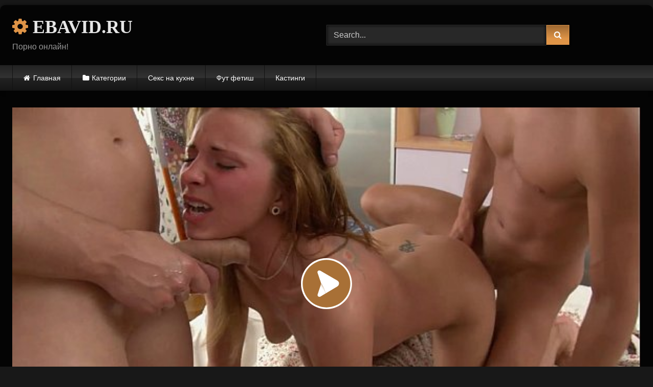

--- FILE ---
content_type: text/html; charset=UTF-8
request_url: https://ebavid.ru/russkie-pohotlivye-patsany-zayavilis-v-gosti-k-krasivoj-telke-i-ustroili-s-nej-zhestkij-seks-vtroem/
body_size: 14919
content:
<!DOCTYPE html>


<html lang="ru-RU">
<head>
<meta charset="UTF-8">
<meta content='width=device-width, initial-scale=1.0, maximum-scale=1.0, user-scalable=0' name='viewport' />
<link rel="profile" href="https://gmpg.org/xfn/11">
<link rel="icon" href="
https://ebavid.ru/wp-content/uploads/2020/12/nozki.png">

<!-- Meta social networks -->

<!-- Meta Facebook -->
<meta property="fb:app_id" content="966242223397117" />
<meta property="og:url" content="https://ebavid.ru/russkie-pohotlivye-patsany-zayavilis-v-gosti-k-krasivoj-telke-i-ustroili-s-nej-zhestkij-seks-vtroem/" />
<meta property="og:type" content="article" />
<meta property="og:title" content="Русские похотливые пацаны заявились в гости к красивой телке и устроили с ней жесткий секс втроем" />
<meta property="og:description" content="Русские похотливые пацаны заявились в гости к красивой телке и устроили с ней жесткий секс втроем" />
<meta property="og:image" content="https://ebavid.ru/wp-content/uploads/2020/12/the-most-intense-threesome-you-will-ever-see.jpg" />
<meta property="og:image:width" content="200" />
<meta property="og:image:height" content="200" />

<!-- Meta Twitter -->
<meta name="twitter:card" content="summary">
<!--<meta name="twitter:site" content="@site_username">-->
<meta name="twitter:title" content="Русские похотливые пацаны заявились в гости к красивой телке и устроили с ней жесткий секс втроем">
<meta name="twitter:description" content="Русские похотливые пацаны заявились в гости к красивой телке и устроили с ней жесткий секс втроем">
<!--<meta name="twitter:creator" content="@creator_username">-->
<meta name="twitter:image" content="https://ebavid.ru/wp-content/uploads/2020/12/the-most-intense-threesome-you-will-ever-see.jpg">
<!--<meta name="twitter:domain" content="YourDomain.com">-->

<!-- Temp Style -->
	<style>
		#page {
			max-width: 1300px;
			margin: 10px auto;
			background: rgba(0,0,0,0.85);
			box-shadow: 0 0 10px rgba(0, 0, 0, 0.50);
			-moz-box-shadow: 0 0 10px rgba(0, 0, 0, 0.50);
			-webkit-box-shadow: 0 0 10px rgba(0, 0, 0, 0.50);
			-webkit-border-radius: 10px;
			-moz-border-radius: 10px;
			border-radius: 10px;
		}
	</style>
<style>
	.post-thumbnail {
		padding-bottom: 56.25%;
	}
	.post-thumbnail .wpst-trailer,
	.post-thumbnail img {
		object-fit: fill;
	}

	.video-debounce-bar {
		background: #DF9447!important;
	}

			@import url(https://fonts.googleapis.com/css?family=Domine);
			
			button,
		.button,
		input[type="button"],
		input[type="reset"],
		input[type="submit"],
		.label,
		.label:visited,
		.pagination ul li a,
		.widget_categories ul li a,
		.comment-reply-link,
		a.tag-cloud-link,
		.template-actors li a {
			background: -moz-linear-gradient(top, rgba(0,0,0,0.3) 0%, rgba(0,0,0,0) 70%); /* FF3.6-15 */
			background: -webkit-linear-gradient(top, rgba(0,0,0,0.3) 0%,rgba(0,0,0,0) 70%); /* Chrome10-25,Safari5.1-6 */
			background: linear-gradient(to bottom, rgba(0,0,0,0.3) 0%,rgba(0,0,0,0) 70%); /* W3C, IE10+, FF16+, Chrome26+, Opera12+, Safari7+ */
			filter: progid:DXImageTransform.Microsoft.gradient( startColorstr='#a62b2b2b', endColorstr='#00000000',GradientType=0 ); /* IE6-9 */
			-moz-box-shadow: 0 1px 6px 0 rgba(0, 0, 0, 0.12);
			-webkit-box-shadow: 0 1px 6px 0 rgba(0, 0, 0, 0.12);
			-o-box-shadow: 0 1px 6px 0 rgba(0, 0, 0, 0.12);
			box-shadow: 0 1px 6px 0 rgba(0, 0, 0, 0.12);
		}
		input[type="text"],
		input[type="email"],
		input[type="url"],
		input[type="password"],
		input[type="search"],
		input[type="number"],
		input[type="tel"],
		input[type="range"],
		input[type="date"],
		input[type="month"],
		input[type="week"],
		input[type="time"],
		input[type="datetime"],
		input[type="datetime-local"],
		input[type="color"],
		select,
		textarea,
		.wp-editor-container {
			-moz-box-shadow: 0 0 1px rgba(255, 255, 255, 0.3), 0 0 5px black inset;
			-webkit-box-shadow: 0 0 1px rgba(255, 255, 255, 0.3), 0 0 5px black inset;
			-o-box-shadow: 0 0 1px rgba(255, 255, 255, 0.3), 0 0 5px black inset;
			box-shadow: 0 0 1px rgba(255, 255, 255, 0.3), 0 0 5px black inset;
		}
		#site-navigation {
			background: #222222;
			background: -moz-linear-gradient(top, #222222 0%, #333333 50%, #222222 51%, #151515 100%);
			background: -webkit-linear-gradient(top, #222222 0%,#333333 50%,#222222 51%,#151515 100%);
			background: linear-gradient(to bottom, #222222 0%,#333333 50%,#222222 51%,#151515 100%);
			filter: progid:DXImageTransform.Microsoft.gradient( startColorstr='#222222', endColorstr='#151515',GradientType=0 );
			-moz-box-shadow: 0 6px 6px 0 rgba(0, 0, 0, 0.12);
			-webkit-box-shadow: 0 6px 6px 0 rgba(0, 0, 0, 0.12);
			-o-box-shadow: 0 6px 6px 0 rgba(0, 0, 0, 0.12);
			box-shadow: 0 6px 6px 0 rgba(0, 0, 0, 0.12);
		}
		#site-navigation > ul > li:hover > a,
		#site-navigation ul li.current-menu-item a {
			background: -moz-linear-gradient(top, rgba(0,0,0,0.3) 0%, rgba(0,0,0,0) 70%);
			background: -webkit-linear-gradient(top, rgba(0,0,0,0.3) 0%,rgba(0,0,0,0) 70%);
			background: linear-gradient(to bottom, rgba(0,0,0,0.3) 0%,rgba(0,0,0,0) 70%);
			filter: progid:DXImageTransform.Microsoft.gradient( startColorstr='#a62b2b2b', endColorstr='#00000000',GradientType=0 );
			-moz-box-shadow: inset 0px 0px 2px 0px #000000;
			-webkit-box-shadow: inset 0px 0px 2px 0px #000000;
			-o-box-shadow: inset 0px 0px 2px 0px #000000;
			box-shadow: inset 0px 0px 2px 0px #000000;
			filter:progid:DXImageTransform.Microsoft.Shadow(color=#000000, Direction=NaN, Strength=2);
		}
		.rating-bar,
		.categories-list .thumb-block .entry-header,
		.actors-list .thumb-block .entry-header,
		#filters .filters-select,
		#filters .filters-options {
			background: -moz-linear-gradient(top, rgba(0,0,0,0.3) 0%, rgba(0,0,0,0) 70%); /* FF3.6-15 */
			background: -webkit-linear-gradient(top, rgba(0,0,0,0.3) 0%,rgba(0,0,0,0) 70%); /* Chrome10-25,Safari5.1-6 */
			background: linear-gradient(to bottom, rgba(0,0,0,0.3) 0%,rgba(0,0,0,0) 70%); /* W3C, IE10+, FF16+, Chrome26+, Opera12+, Safari7+ */
			-moz-box-shadow: inset 0px 0px 2px 0px #000000;
			-webkit-box-shadow: inset 0px 0px 2px 0px #000000;
			-o-box-shadow: inset 0px 0px 2px 0px #000000;
			box-shadow: inset 0px 0px 2px 0px #000000;
			filter:progid:DXImageTransform.Microsoft.Shadow(color=#000000, Direction=NaN, Strength=2);
		}
		.breadcrumbs-area {
			background: -moz-linear-gradient(top, rgba(0,0,0,0.3) 0%, rgba(0,0,0,0) 70%); /* FF3.6-15 */
			background: -webkit-linear-gradient(top, rgba(0,0,0,0.3) 0%,rgba(0,0,0,0) 70%); /* Chrome10-25,Safari5.1-6 */
			background: linear-gradient(to bottom, rgba(0,0,0,0.3) 0%,rgba(0,0,0,0) 70%); /* W3C, IE10+, FF16+, Chrome26+, Opera12+, Safari7+ */
		}
	
	.site-title a {
		font-family: Domine;
		font-size: 36px;
	}
	.site-branding .logo img {
		max-width: 300px;
		max-height: 120px;
		margin-top: 0px;
		margin-left: 0px;
	}
	a,
	.site-title a i,
	.thumb-block:hover .rating-bar i,
	.categories-list .thumb-block:hover .entry-header .cat-title:before,
	.required,
	.like #more:hover i,
	.dislike #less:hover i,
	.top-bar i:hover,
	.main-navigation .menu-item-has-children > a:after,
	.menu-toggle i,
	.main-navigation.toggled li:hover > a,
	.main-navigation.toggled li.focus > a,
	.main-navigation.toggled li.current_page_item > a,
	.main-navigation.toggled li.current-menu-item > a,
	#filters .filters-select:after,
	.morelink i,
	.top-bar .membership a i,
	.thumb-block:hover .photos-count i {
		color: #DF9447;
	}
	button,
	.button,
	input[type="button"],
	input[type="reset"],
	input[type="submit"],
	.label,
	.pagination ul li a.current,
	.pagination ul li a:hover,
	body #filters .label.secondary.active,
	.label.secondary:hover,
	.main-navigation li:hover > a,
	.main-navigation li.focus > a,
	.main-navigation li.current_page_item > a,
	.main-navigation li.current-menu-item > a,
	.widget_categories ul li a:hover,
	.comment-reply-link,
	a.tag-cloud-link:hover,
	.template-actors li a:hover {
		border-color: #DF9447!important;
		background-color: #DF9447!important;
	}
	.rating-bar-meter,
	.vjs-play-progress,
	#filters .filters-options span:hover,
	.bx-wrapper .bx-controls-direction a,
	.top-bar .social-share a:hover,
	.thumb-block:hover span.hd-video,
	.featured-carousel .slide a:hover span.hd-video,
	.appContainer .ctaButton {
		background-color: #DF9447!important;
	}
	#video-tabs button.tab-link.active,
	.title-block,
	.widget-title,
	.page-title,
	.page .entry-title,
	.comments-title,
	.comment-reply-title,
	.morelink:hover {
		border-color: #DF9447!important;
	}

	/* Small desktops ----------- */
	@media only screen  and (min-width : 64.001em) and (max-width : 84em) {
		#main .thumb-block {
			width: 25%!important;
		}
	}

	/* Desktops and laptops ----------- */
	@media only screen  and (min-width : 84.001em) {
		#main .thumb-block {
			width: 25%!important;
		}
	}

</style>

<!-- Google Analytics -->

<!-- Meta Verification -->

<meta name='robots' content='index, follow, max-image-preview:large, max-snippet:-1, max-video-preview:-1' />

	<!-- This site is optimized with the Yoast SEO plugin v24.7 - https://yoast.com/wordpress/plugins/seo/ -->
	<title>Русские похотливые пацаны заявились в гости к красивой телке и устроили с ней жесткий секс втроем</title>
	<link rel="canonical" href="https://ebavid.ru/russkie-pohotlivye-patsany-zayavilis-v-gosti-k-krasivoj-telke-i-ustroili-s-nej-zhestkij-seks-vtroem/" />
	<meta property="og:locale" content="ru_RU" />
	<meta property="og:type" content="article" />
	<meta property="og:title" content="Русские похотливые пацаны заявились в гости к красивой телке и устроили с ней жесткий секс втроем" />
	<meta property="og:url" content="https://ebavid.ru/russkie-pohotlivye-patsany-zayavilis-v-gosti-k-krasivoj-telke-i-ustroili-s-nej-zhestkij-seks-vtroem/" />
	<meta property="og:site_name" content="Порно Видео" />
	<meta property="article:published_time" content="2020-12-19T19:46:56+00:00" />
	<meta property="og:image" content="https://ebavid.ru/wp-content/uploads/2020/12/the-most-intense-threesome-you-will-ever-see.jpg" />
	<meta property="og:image:width" content="600" />
	<meta property="og:image:height" content="337" />
	<meta property="og:image:type" content="image/jpeg" />
	<meta name="author" content="ebavid" />
	<meta name="twitter:card" content="summary_large_image" />
	<meta name="twitter:label1" content="Написано автором" />
	<meta name="twitter:data1" content="ebavid" />
	<script type="application/ld+json" class="yoast-schema-graph">{"@context":"https://schema.org","@graph":[{"@type":"WebPage","@id":"https://ebavid.ru/russkie-pohotlivye-patsany-zayavilis-v-gosti-k-krasivoj-telke-i-ustroili-s-nej-zhestkij-seks-vtroem/","url":"https://ebavid.ru/russkie-pohotlivye-patsany-zayavilis-v-gosti-k-krasivoj-telke-i-ustroili-s-nej-zhestkij-seks-vtroem/","name":"Русские похотливые пацаны заявились в гости к красивой телке и устроили с ней жесткий секс втроем","isPartOf":{"@id":"https://ebavid.ru/#website"},"primaryImageOfPage":{"@id":"https://ebavid.ru/russkie-pohotlivye-patsany-zayavilis-v-gosti-k-krasivoj-telke-i-ustroili-s-nej-zhestkij-seks-vtroem/#primaryimage"},"image":{"@id":"https://ebavid.ru/russkie-pohotlivye-patsany-zayavilis-v-gosti-k-krasivoj-telke-i-ustroili-s-nej-zhestkij-seks-vtroem/#primaryimage"},"thumbnailUrl":"https://ebavid.ru/wp-content/uploads/2020/12/the-most-intense-threesome-you-will-ever-see.jpg","datePublished":"2020-12-19T19:46:56+00:00","author":{"@id":"https://ebavid.ru/#/schema/person/067d3ec932820a8441ab9d05ce38dabf"},"breadcrumb":{"@id":"https://ebavid.ru/russkie-pohotlivye-patsany-zayavilis-v-gosti-k-krasivoj-telke-i-ustroili-s-nej-zhestkij-seks-vtroem/#breadcrumb"},"inLanguage":"ru-RU","potentialAction":[{"@type":"ReadAction","target":["https://ebavid.ru/russkie-pohotlivye-patsany-zayavilis-v-gosti-k-krasivoj-telke-i-ustroili-s-nej-zhestkij-seks-vtroem/"]}]},{"@type":"ImageObject","inLanguage":"ru-RU","@id":"https://ebavid.ru/russkie-pohotlivye-patsany-zayavilis-v-gosti-k-krasivoj-telke-i-ustroili-s-nej-zhestkij-seks-vtroem/#primaryimage","url":"https://ebavid.ru/wp-content/uploads/2020/12/the-most-intense-threesome-you-will-ever-see.jpg","contentUrl":"https://ebavid.ru/wp-content/uploads/2020/12/the-most-intense-threesome-you-will-ever-see.jpg","width":600,"height":337},{"@type":"BreadcrumbList","@id":"https://ebavid.ru/russkie-pohotlivye-patsany-zayavilis-v-gosti-k-krasivoj-telke-i-ustroili-s-nej-zhestkij-seks-vtroem/#breadcrumb","itemListElement":[{"@type":"ListItem","position":1,"name":"Главная страница","item":"https://ebavid.ru/"},{"@type":"ListItem","position":2,"name":"Русские похотливые пацаны заявились в гости к красивой телке и устроили с ней жесткий секс втроем"}]},{"@type":"WebSite","@id":"https://ebavid.ru/#website","url":"https://ebavid.ru/","name":"Порно Видео","description":"Ещё один сайт на WordPress","potentialAction":[{"@type":"SearchAction","target":{"@type":"EntryPoint","urlTemplate":"https://ebavid.ru/?s={search_term_string}"},"query-input":{"@type":"PropertyValueSpecification","valueRequired":true,"valueName":"search_term_string"}}],"inLanguage":"ru-RU"},{"@type":"Person","@id":"https://ebavid.ru/#/schema/person/067d3ec932820a8441ab9d05ce38dabf","name":"ebavid","sameAs":["https://ebavid.ru"],"url":"https://ebavid.ru/author/ebavid/"}]}</script>
	<!-- / Yoast SEO plugin. -->


<link rel='dns-prefetch' href='//vjs.zencdn.net' />
<link rel='dns-prefetch' href='//unpkg.com' />
<link rel="alternate" type="application/rss+xml" title="Порно Видео &raquo; Лента" href="https://ebavid.ru/feed/" />
<link rel="alternate" type="application/rss+xml" title="Порно Видео &raquo; Лента комментариев" href="https://ebavid.ru/comments/feed/" />
<link rel="alternate" type="application/rss+xml" title="Порно Видео &raquo; Лента комментариев к &laquo;Русские похотливые пацаны заявились в гости к красивой телке и устроили с ней жесткий секс втроем&raquo;" href="https://ebavid.ru/russkie-pohotlivye-patsany-zayavilis-v-gosti-k-krasivoj-telke-i-ustroili-s-nej-zhestkij-seks-vtroem/feed/" />
<link rel="alternate" title="oEmbed (JSON)" type="application/json+oembed" href="https://ebavid.ru/wp-json/oembed/1.0/embed?url=https%3A%2F%2Febavid.ru%2Frusskie-pohotlivye-patsany-zayavilis-v-gosti-k-krasivoj-telke-i-ustroili-s-nej-zhestkij-seks-vtroem%2F" />
<link rel="alternate" title="oEmbed (XML)" type="text/xml+oembed" href="https://ebavid.ru/wp-json/oembed/1.0/embed?url=https%3A%2F%2Febavid.ru%2Frusskie-pohotlivye-patsany-zayavilis-v-gosti-k-krasivoj-telke-i-ustroili-s-nej-zhestkij-seks-vtroem%2F&#038;format=xml" />
<style id='wp-img-auto-sizes-contain-inline-css' type='text/css'>
img:is([sizes=auto i],[sizes^="auto," i]){contain-intrinsic-size:3000px 1500px}
/*# sourceURL=wp-img-auto-sizes-contain-inline-css */
</style>
<style id='wp-emoji-styles-inline-css' type='text/css'>

	img.wp-smiley, img.emoji {
		display: inline !important;
		border: none !important;
		box-shadow: none !important;
		height: 1em !important;
		width: 1em !important;
		margin: 0 0.07em !important;
		vertical-align: -0.1em !important;
		background: none !important;
		padding: 0 !important;
	}
/*# sourceURL=wp-emoji-styles-inline-css */
</style>
<style id='wp-block-library-inline-css' type='text/css'>
:root{--wp-block-synced-color:#7a00df;--wp-block-synced-color--rgb:122,0,223;--wp-bound-block-color:var(--wp-block-synced-color);--wp-editor-canvas-background:#ddd;--wp-admin-theme-color:#007cba;--wp-admin-theme-color--rgb:0,124,186;--wp-admin-theme-color-darker-10:#006ba1;--wp-admin-theme-color-darker-10--rgb:0,107,160.5;--wp-admin-theme-color-darker-20:#005a87;--wp-admin-theme-color-darker-20--rgb:0,90,135;--wp-admin-border-width-focus:2px}@media (min-resolution:192dpi){:root{--wp-admin-border-width-focus:1.5px}}.wp-element-button{cursor:pointer}:root .has-very-light-gray-background-color{background-color:#eee}:root .has-very-dark-gray-background-color{background-color:#313131}:root .has-very-light-gray-color{color:#eee}:root .has-very-dark-gray-color{color:#313131}:root .has-vivid-green-cyan-to-vivid-cyan-blue-gradient-background{background:linear-gradient(135deg,#00d084,#0693e3)}:root .has-purple-crush-gradient-background{background:linear-gradient(135deg,#34e2e4,#4721fb 50%,#ab1dfe)}:root .has-hazy-dawn-gradient-background{background:linear-gradient(135deg,#faaca8,#dad0ec)}:root .has-subdued-olive-gradient-background{background:linear-gradient(135deg,#fafae1,#67a671)}:root .has-atomic-cream-gradient-background{background:linear-gradient(135deg,#fdd79a,#004a59)}:root .has-nightshade-gradient-background{background:linear-gradient(135deg,#330968,#31cdcf)}:root .has-midnight-gradient-background{background:linear-gradient(135deg,#020381,#2874fc)}:root{--wp--preset--font-size--normal:16px;--wp--preset--font-size--huge:42px}.has-regular-font-size{font-size:1em}.has-larger-font-size{font-size:2.625em}.has-normal-font-size{font-size:var(--wp--preset--font-size--normal)}.has-huge-font-size{font-size:var(--wp--preset--font-size--huge)}.has-text-align-center{text-align:center}.has-text-align-left{text-align:left}.has-text-align-right{text-align:right}.has-fit-text{white-space:nowrap!important}#end-resizable-editor-section{display:none}.aligncenter{clear:both}.items-justified-left{justify-content:flex-start}.items-justified-center{justify-content:center}.items-justified-right{justify-content:flex-end}.items-justified-space-between{justify-content:space-between}.screen-reader-text{border:0;clip-path:inset(50%);height:1px;margin:-1px;overflow:hidden;padding:0;position:absolute;width:1px;word-wrap:normal!important}.screen-reader-text:focus{background-color:#ddd;clip-path:none;color:#444;display:block;font-size:1em;height:auto;left:5px;line-height:normal;padding:15px 23px 14px;text-decoration:none;top:5px;width:auto;z-index:100000}html :where(.has-border-color){border-style:solid}html :where([style*=border-top-color]){border-top-style:solid}html :where([style*=border-right-color]){border-right-style:solid}html :where([style*=border-bottom-color]){border-bottom-style:solid}html :where([style*=border-left-color]){border-left-style:solid}html :where([style*=border-width]){border-style:solid}html :where([style*=border-top-width]){border-top-style:solid}html :where([style*=border-right-width]){border-right-style:solid}html :where([style*=border-bottom-width]){border-bottom-style:solid}html :where([style*=border-left-width]){border-left-style:solid}html :where(img[class*=wp-image-]){height:auto;max-width:100%}:where(figure){margin:0 0 1em}html :where(.is-position-sticky){--wp-admin--admin-bar--position-offset:var(--wp-admin--admin-bar--height,0px)}@media screen and (max-width:600px){html :where(.is-position-sticky){--wp-admin--admin-bar--position-offset:0px}}

/*# sourceURL=wp-block-library-inline-css */
</style><style id='global-styles-inline-css' type='text/css'>
:root{--wp--preset--aspect-ratio--square: 1;--wp--preset--aspect-ratio--4-3: 4/3;--wp--preset--aspect-ratio--3-4: 3/4;--wp--preset--aspect-ratio--3-2: 3/2;--wp--preset--aspect-ratio--2-3: 2/3;--wp--preset--aspect-ratio--16-9: 16/9;--wp--preset--aspect-ratio--9-16: 9/16;--wp--preset--color--black: #000000;--wp--preset--color--cyan-bluish-gray: #abb8c3;--wp--preset--color--white: #ffffff;--wp--preset--color--pale-pink: #f78da7;--wp--preset--color--vivid-red: #cf2e2e;--wp--preset--color--luminous-vivid-orange: #ff6900;--wp--preset--color--luminous-vivid-amber: #fcb900;--wp--preset--color--light-green-cyan: #7bdcb5;--wp--preset--color--vivid-green-cyan: #00d084;--wp--preset--color--pale-cyan-blue: #8ed1fc;--wp--preset--color--vivid-cyan-blue: #0693e3;--wp--preset--color--vivid-purple: #9b51e0;--wp--preset--gradient--vivid-cyan-blue-to-vivid-purple: linear-gradient(135deg,rgb(6,147,227) 0%,rgb(155,81,224) 100%);--wp--preset--gradient--light-green-cyan-to-vivid-green-cyan: linear-gradient(135deg,rgb(122,220,180) 0%,rgb(0,208,130) 100%);--wp--preset--gradient--luminous-vivid-amber-to-luminous-vivid-orange: linear-gradient(135deg,rgb(252,185,0) 0%,rgb(255,105,0) 100%);--wp--preset--gradient--luminous-vivid-orange-to-vivid-red: linear-gradient(135deg,rgb(255,105,0) 0%,rgb(207,46,46) 100%);--wp--preset--gradient--very-light-gray-to-cyan-bluish-gray: linear-gradient(135deg,rgb(238,238,238) 0%,rgb(169,184,195) 100%);--wp--preset--gradient--cool-to-warm-spectrum: linear-gradient(135deg,rgb(74,234,220) 0%,rgb(151,120,209) 20%,rgb(207,42,186) 40%,rgb(238,44,130) 60%,rgb(251,105,98) 80%,rgb(254,248,76) 100%);--wp--preset--gradient--blush-light-purple: linear-gradient(135deg,rgb(255,206,236) 0%,rgb(152,150,240) 100%);--wp--preset--gradient--blush-bordeaux: linear-gradient(135deg,rgb(254,205,165) 0%,rgb(254,45,45) 50%,rgb(107,0,62) 100%);--wp--preset--gradient--luminous-dusk: linear-gradient(135deg,rgb(255,203,112) 0%,rgb(199,81,192) 50%,rgb(65,88,208) 100%);--wp--preset--gradient--pale-ocean: linear-gradient(135deg,rgb(255,245,203) 0%,rgb(182,227,212) 50%,rgb(51,167,181) 100%);--wp--preset--gradient--electric-grass: linear-gradient(135deg,rgb(202,248,128) 0%,rgb(113,206,126) 100%);--wp--preset--gradient--midnight: linear-gradient(135deg,rgb(2,3,129) 0%,rgb(40,116,252) 100%);--wp--preset--font-size--small: 13px;--wp--preset--font-size--medium: 20px;--wp--preset--font-size--large: 36px;--wp--preset--font-size--x-large: 42px;--wp--preset--spacing--20: 0.44rem;--wp--preset--spacing--30: 0.67rem;--wp--preset--spacing--40: 1rem;--wp--preset--spacing--50: 1.5rem;--wp--preset--spacing--60: 2.25rem;--wp--preset--spacing--70: 3.38rem;--wp--preset--spacing--80: 5.06rem;--wp--preset--shadow--natural: 6px 6px 9px rgba(0, 0, 0, 0.2);--wp--preset--shadow--deep: 12px 12px 50px rgba(0, 0, 0, 0.4);--wp--preset--shadow--sharp: 6px 6px 0px rgba(0, 0, 0, 0.2);--wp--preset--shadow--outlined: 6px 6px 0px -3px rgb(255, 255, 255), 6px 6px rgb(0, 0, 0);--wp--preset--shadow--crisp: 6px 6px 0px rgb(0, 0, 0);}:where(.is-layout-flex){gap: 0.5em;}:where(.is-layout-grid){gap: 0.5em;}body .is-layout-flex{display: flex;}.is-layout-flex{flex-wrap: wrap;align-items: center;}.is-layout-flex > :is(*, div){margin: 0;}body .is-layout-grid{display: grid;}.is-layout-grid > :is(*, div){margin: 0;}:where(.wp-block-columns.is-layout-flex){gap: 2em;}:where(.wp-block-columns.is-layout-grid){gap: 2em;}:where(.wp-block-post-template.is-layout-flex){gap: 1.25em;}:where(.wp-block-post-template.is-layout-grid){gap: 1.25em;}.has-black-color{color: var(--wp--preset--color--black) !important;}.has-cyan-bluish-gray-color{color: var(--wp--preset--color--cyan-bluish-gray) !important;}.has-white-color{color: var(--wp--preset--color--white) !important;}.has-pale-pink-color{color: var(--wp--preset--color--pale-pink) !important;}.has-vivid-red-color{color: var(--wp--preset--color--vivid-red) !important;}.has-luminous-vivid-orange-color{color: var(--wp--preset--color--luminous-vivid-orange) !important;}.has-luminous-vivid-amber-color{color: var(--wp--preset--color--luminous-vivid-amber) !important;}.has-light-green-cyan-color{color: var(--wp--preset--color--light-green-cyan) !important;}.has-vivid-green-cyan-color{color: var(--wp--preset--color--vivid-green-cyan) !important;}.has-pale-cyan-blue-color{color: var(--wp--preset--color--pale-cyan-blue) !important;}.has-vivid-cyan-blue-color{color: var(--wp--preset--color--vivid-cyan-blue) !important;}.has-vivid-purple-color{color: var(--wp--preset--color--vivid-purple) !important;}.has-black-background-color{background-color: var(--wp--preset--color--black) !important;}.has-cyan-bluish-gray-background-color{background-color: var(--wp--preset--color--cyan-bluish-gray) !important;}.has-white-background-color{background-color: var(--wp--preset--color--white) !important;}.has-pale-pink-background-color{background-color: var(--wp--preset--color--pale-pink) !important;}.has-vivid-red-background-color{background-color: var(--wp--preset--color--vivid-red) !important;}.has-luminous-vivid-orange-background-color{background-color: var(--wp--preset--color--luminous-vivid-orange) !important;}.has-luminous-vivid-amber-background-color{background-color: var(--wp--preset--color--luminous-vivid-amber) !important;}.has-light-green-cyan-background-color{background-color: var(--wp--preset--color--light-green-cyan) !important;}.has-vivid-green-cyan-background-color{background-color: var(--wp--preset--color--vivid-green-cyan) !important;}.has-pale-cyan-blue-background-color{background-color: var(--wp--preset--color--pale-cyan-blue) !important;}.has-vivid-cyan-blue-background-color{background-color: var(--wp--preset--color--vivid-cyan-blue) !important;}.has-vivid-purple-background-color{background-color: var(--wp--preset--color--vivid-purple) !important;}.has-black-border-color{border-color: var(--wp--preset--color--black) !important;}.has-cyan-bluish-gray-border-color{border-color: var(--wp--preset--color--cyan-bluish-gray) !important;}.has-white-border-color{border-color: var(--wp--preset--color--white) !important;}.has-pale-pink-border-color{border-color: var(--wp--preset--color--pale-pink) !important;}.has-vivid-red-border-color{border-color: var(--wp--preset--color--vivid-red) !important;}.has-luminous-vivid-orange-border-color{border-color: var(--wp--preset--color--luminous-vivid-orange) !important;}.has-luminous-vivid-amber-border-color{border-color: var(--wp--preset--color--luminous-vivid-amber) !important;}.has-light-green-cyan-border-color{border-color: var(--wp--preset--color--light-green-cyan) !important;}.has-vivid-green-cyan-border-color{border-color: var(--wp--preset--color--vivid-green-cyan) !important;}.has-pale-cyan-blue-border-color{border-color: var(--wp--preset--color--pale-cyan-blue) !important;}.has-vivid-cyan-blue-border-color{border-color: var(--wp--preset--color--vivid-cyan-blue) !important;}.has-vivid-purple-border-color{border-color: var(--wp--preset--color--vivid-purple) !important;}.has-vivid-cyan-blue-to-vivid-purple-gradient-background{background: var(--wp--preset--gradient--vivid-cyan-blue-to-vivid-purple) !important;}.has-light-green-cyan-to-vivid-green-cyan-gradient-background{background: var(--wp--preset--gradient--light-green-cyan-to-vivid-green-cyan) !important;}.has-luminous-vivid-amber-to-luminous-vivid-orange-gradient-background{background: var(--wp--preset--gradient--luminous-vivid-amber-to-luminous-vivid-orange) !important;}.has-luminous-vivid-orange-to-vivid-red-gradient-background{background: var(--wp--preset--gradient--luminous-vivid-orange-to-vivid-red) !important;}.has-very-light-gray-to-cyan-bluish-gray-gradient-background{background: var(--wp--preset--gradient--very-light-gray-to-cyan-bluish-gray) !important;}.has-cool-to-warm-spectrum-gradient-background{background: var(--wp--preset--gradient--cool-to-warm-spectrum) !important;}.has-blush-light-purple-gradient-background{background: var(--wp--preset--gradient--blush-light-purple) !important;}.has-blush-bordeaux-gradient-background{background: var(--wp--preset--gradient--blush-bordeaux) !important;}.has-luminous-dusk-gradient-background{background: var(--wp--preset--gradient--luminous-dusk) !important;}.has-pale-ocean-gradient-background{background: var(--wp--preset--gradient--pale-ocean) !important;}.has-electric-grass-gradient-background{background: var(--wp--preset--gradient--electric-grass) !important;}.has-midnight-gradient-background{background: var(--wp--preset--gradient--midnight) !important;}.has-small-font-size{font-size: var(--wp--preset--font-size--small) !important;}.has-medium-font-size{font-size: var(--wp--preset--font-size--medium) !important;}.has-large-font-size{font-size: var(--wp--preset--font-size--large) !important;}.has-x-large-font-size{font-size: var(--wp--preset--font-size--x-large) !important;}
/*# sourceURL=global-styles-inline-css */
</style>

<style id='classic-theme-styles-inline-css' type='text/css'>
/*! This file is auto-generated */
.wp-block-button__link{color:#fff;background-color:#32373c;border-radius:9999px;box-shadow:none;text-decoration:none;padding:calc(.667em + 2px) calc(1.333em + 2px);font-size:1.125em}.wp-block-file__button{background:#32373c;color:#fff;text-decoration:none}
/*# sourceURL=/wp-includes/css/classic-themes.min.css */
</style>
<link rel='stylesheet' id='wpst-font-awesome-css' href='https://ebavid.ru/wp-content/themes/retrotube/assets/stylesheets/font-awesome/css/font-awesome.min.css?ver=4.7.0' type='text/css' media='all' />
<link rel='stylesheet' id='wpst-videojs-style-css' href='//vjs.zencdn.net/7.8.4/video-js.css?ver=7.8.4' type='text/css' media='all' />
<link rel='stylesheet' id='wpst-style-css' href='https://ebavid.ru/wp-content/themes/retrotube/style.css?ver=1.7.2.1697784476' type='text/css' media='all' />
<script type="text/javascript" src="https://ebavid.ru/wp-includes/js/jquery/jquery.min.js?ver=3.7.1" id="jquery-core-js"></script>
<script type="text/javascript" src="https://ebavid.ru/wp-includes/js/jquery/jquery-migrate.min.js?ver=3.4.1" id="jquery-migrate-js"></script>
<link rel="https://api.w.org/" href="https://ebavid.ru/wp-json/" /><link rel="alternate" title="JSON" type="application/json" href="https://ebavid.ru/wp-json/wp/v2/posts/306" /><link rel="EditURI" type="application/rsd+xml" title="RSD" href="https://ebavid.ru/xmlrpc.php?rsd" />
<meta name="generator" content="WordPress 6.9" />
<link rel='shortlink' href='https://ebavid.ru/?p=306' />
<link rel="pingback" href="https://ebavid.ru/xmlrpc.php"></head>

<body
class="wp-singular post-template-default single single-post postid-306 single-format-video wp-embed-responsive wp-theme-retrotube">
<div id="page">
	<a class="skip-link screen-reader-text" href="#content">Skip to content</a>

	<header id="masthead" class="site-header" role="banner">

		
		<div class="site-branding row">
			<div class="logo">
															<p class="site-title"><a href="https://ebavid.ru/" rel="home">
																  							<i class="fa fa-cog"></i> 														EBAVID.RU								</a></p>
										
									<p class="site-description">
											Порно онлайн!					</p>
							</div>
							<div class="header-search ">
    <form method="get" id="searchform" action="https://ebavid.ru/">        
                    <input class="input-group-field" value="Search..." name="s" id="s" onfocus="if (this.value == 'Search...') {this.value = '';}" onblur="if (this.value == '') {this.value = 'Search...';}" type="text" />
                
        <input class="button fa-input" type="submit" id="searchsubmit" value="&#xf002;" />        
    </form>
</div>								</div><!-- .site-branding -->

		<nav id="site-navigation" class="main-navigation
		" role="navigation">
			<div id="head-mobile"></div>
			<div class="button-nav"></div>
			<ul id="menu-main-menu" class="row"><li id="menu-item-12" class="home-icon menu-item menu-item-type-custom menu-item-object-custom menu-item-home menu-item-12"><a href="https://ebavid.ru">Главная</a></li>
<li id="menu-item-13" class="cat-icon menu-item menu-item-type-post_type menu-item-object-page menu-item-13"><a href="https://ebavid.ru/categories/">Категории</a></li>
<li id="menu-item-753" class="menu-item menu-item-type-taxonomy menu-item-object-category menu-item-753"><a href="https://ebavid.ru/category/seks-na-kuhne/">Секс на кухне</a></li>
<li id="menu-item-754" class="menu-item menu-item-type-taxonomy menu-item-object-category menu-item-754"><a href="https://ebavid.ru/category/fut-fetish/">Фут фетиш</a></li>
<li id="menu-item-755" class="menu-item menu-item-type-taxonomy menu-item-object-category menu-item-755"><a href="https://ebavid.ru/category/kastingi/">Кастинги</a></li>
</ul>		</nav><!-- #site-navigation -->

		<div class="clear"></div>

			</header><!-- #masthead -->

	
	
	<div id="content" class="site-content row">
	<div id="primary" class="content-area ">
		<main id="main" class="site-main " role="main">

		
<article id="post-306" class="post-306 post type-post status-publish format-video has-post-thumbnail hentry category-seks-vtroem post_format-post-format-video" itemprop="video" itemscope itemtype="http://schema.org/VideoObject">
	<header class="entry-header">

		<div class="video-player"><meta itemprop="author" content="ebavid" /><meta itemprop="name" content="Русские похотливые пацаны заявились в гости к красивой телке и устроили с ней жесткий секс втроем" /><meta itemprop="description" content="Русские похотливые пацаны заявились в гости к красивой телке и устроили с ней жесткий секс втроем" /><meta itemprop="duration" content="P0DT0H5M0S" /><meta itemprop="thumbnailUrl" content="https://ebavid.ru/wp-content/uploads/2020/12/the-most-intense-threesome-you-will-ever-see.jpg" /><meta itemprop="embedURL" content="https://www.xvideos.com/embedframe/11258270" /><meta itemprop="uploadDate" content="2020-12-19T22:46:56+03:00" /><div class="responsive-player"><iframe src="https://ebavid.ru/wp-content/plugins/clean-tube-player/public/player-x.php?q=[base64]" frameborder="0" scrolling="no" allowfullscreen></iframe></div></div>
		
		
		
		<div class="title-block box-shadow">
			<h1 class="entry-title" itemprop="name">Русские похотливые пацаны заявились в гости к красивой телке и устроили с ней жесткий секс втроем</h1>							<div id="rating">
					<span id="video-rate"><span class="post-like"><a href="#" data-post_id="306" data-post_like="like"><span class="like" title="I like this"><span id="more"><i class="fa fa-thumbs-up"></i> <span class="grey-link">Like</span></span></a>
		<a href="#" data-post_id="306" data-post_like="dislike">
			<span title="I dislike this" class="qtip dislike"><span id="less"><i class="fa fa-thumbs-down fa-flip-horizontal"></i></span></span>
		</a></span></span>
									</div>
						<div id="video-tabs" class="tabs">
				<button class="tab-link active about" data-tab-id="video-about"><i class="fa fa-info-circle"></i> About</button>
									<button class="tab-link share" data-tab-id="video-share"><i class="fa fa-share"></i> Share</button>
							</div>
		</div>

		<div class="clear"></div>

	</header><!-- .entry-header -->

	<div class="entry-content">
					<div id="rating-col">
									<div id="video-views"><span>0</span> views</div>									<div class="rating-bar">
						<div class="rating-bar-meter"></div>
					</div>
					<div class="rating-result">
							<div class="percentage">0%</div>
						<div class="likes">
							<i class="fa fa-thumbs-up"></i> <span class="likes_count">0</span>
							<i class="fa fa-thumbs-down fa-flip-horizontal"></i> <span class="dislikes_count">0</span>
						</div>
					</div>
							</div>
				<div class="tab-content">
						<div id="video-about" class="width70">
					<div class="video-description">
													<div class="desc 
															more">
															</div>
											</div>
													<div id="video-date">
						<i class="fa fa-calendar"></i> Date: 19 декабря, 2020					</div>
																					<div class="tags">
						<div class="tags-list"><a href="https://ebavid.ru/category/seks-vtroem/" class="label" title="Секс втроем"><i class="fa fa-folder-open"></i>Секс втроем</a> </div>					</div>
							</div>
							<div id="video-share">
	<!-- Facebook -->
			<div id="fb-root"></div>
		<script>(function(d, s, id) {
		var js, fjs = d.getElementsByTagName(s)[0];
		if (d.getElementById(id)) return;
		js = d.createElement(s); js.id = id;
		js.src = 'https://connect.facebook.net/fr_FR/sdk.js#xfbml=1&version=v2.12';
		fjs.parentNode.insertBefore(js, fjs);
		}(document, 'script', 'facebook-jssdk'));</script>
		<a target="_blank" href="https://www.facebook.com/sharer/sharer.php?u=https://ebavid.ru/russkie-pohotlivye-patsany-zayavilis-v-gosti-k-krasivoj-telke-i-ustroili-s-nej-zhestkij-seks-vtroem/&amp;src=sdkpreparse"><i id="facebook" class="fa fa-facebook"></i></a>
	
	<!-- Twitter -->
			<a target="_blank" href="https://twitter.com/share?url=https://ebavid.ru/russkie-pohotlivye-patsany-zayavilis-v-gosti-k-krasivoj-telke-i-ustroili-s-nej-zhestkij-seks-vtroem/&text=Русские похотливые пацаны заявились в гости к красивой телке и устроили с ней жесткий секс втроем"><i id="twitter" class="fa fa-twitter"></i></a>
	
	<!-- Google Plus -->
			<a target="_blank" href="https://plus.google.com/share?url=https://ebavid.ru/russkie-pohotlivye-patsany-zayavilis-v-gosti-k-krasivoj-telke-i-ustroili-s-nej-zhestkij-seks-vtroem/"><i id="googleplus" class="fa fa-google-plus"></i></a>
	
	<!-- Linkedin -->
			<a target="_blank" href="https://www.linkedin.com/shareArticle?mini=true&amp;url=https://ebavid.ru/russkie-pohotlivye-patsany-zayavilis-v-gosti-k-krasivoj-telke-i-ustroili-s-nej-zhestkij-seks-vtroem/&amp;title=Русские похотливые пацаны заявились в гости к красивой телке и устроили с ней жесткий секс втроем&amp;summary=Русские похотливые пацаны заявились в гости к красивой телке и устроили с ней жесткий секс втроем&amp;source=https://ebavid.ru"><i id="linkedin" class="fa fa-linkedin"></i></a>
	
	<!-- Tumblr -->
			<a target="_blank" href="https://tumblr.com/widgets/share/tool?canonicalUrl=https://ebavid.ru/russkie-pohotlivye-patsany-zayavilis-v-gosti-k-krasivoj-telke-i-ustroili-s-nej-zhestkij-seks-vtroem/"><i id="tumblr" class="fa fa-tumblr-square"></i></a>
	
	<!-- Reddit -->
			<a target="_blank" href="http://www.reddit.com/submit?title=Русские похотливые пацаны заявились в гости к красивой телке и устроили с ней жесткий секс втроем&url=https://ebavid.ru/russkie-pohotlivye-patsany-zayavilis-v-gosti-k-krasivoj-telke-i-ustroili-s-nej-zhestkij-seks-vtroem/"><i id="reddit" class="fa fa-reddit-square"></i></a>
	
	<!-- Odnoklassniki -->
			<a target="_blank" href="http://www.odnoklassniki.ru/dk?st.cmd=addShare&st._surl=https://ebavid.ru/russkie-pohotlivye-patsany-zayavilis-v-gosti-k-krasivoj-telke-i-ustroili-s-nej-zhestkij-seks-vtroem/&title=Русские похотливые пацаны заявились в гости к красивой телке и устроили с ней жесткий секс втроем"><i id="odnoklassniki" class="fa fa-odnoklassniki"></i></a>
	
	<!-- VK -->
			<script type="text/javascript" src="https://vk.com/js/api/share.js?95" charset="windows-1251"></script>
		<a href="http://vk.com/share.php?url=https://ebavid.ru/russkie-pohotlivye-patsany-zayavilis-v-gosti-k-krasivoj-telke-i-ustroili-s-nej-zhestkij-seks-vtroem/" target="_blank"><i id="vk" class="fa fa-vk"></i></a>
	
	<!-- Email -->
			<a target="_blank" href="/cdn-cgi/l/email-protection#[base64]"><i id="email" class="fa fa-envelope"></i></a>
	</div>
					</div>
	</div><!-- .entry-content -->

	<div class="under-video-block">
								<h2 class="widget-title">Related videos</h2>

			<div>
			
<article data-video-uid="1" data-post-id="303" class="loop-video thumb-block post-303 post type-post status-publish format-video has-post-thumbnail hentry category-seks-vtroem post_format-post-format-video">
	<a href="https://ebavid.ru/chtoby-sdelat-eroticheskij-syurpriz-lyubimomu-muzhu-zhena-dlya-seksa-vtroem-priglasila-podrugu/" title="Чтобы сделать эротический сюрприз любимому мужу жена для секса втроем пригласила подругу">
		<div class="post-thumbnail">
			<div class="post-thumbnail-container"><img width="300" height="168.75" data-src="https://ebavid.ru/wp-content/uploads/2020/12/eroticax-surprise-threesome-with-wife-and-039-s-old-friend.jpg" alt="Чтобы сделать эротический сюрприз любимому мужу жена для секса втроем пригласила подругу"></div>						<span class="views"><i class="fa fa-eye"></i> 477</span>			<span class="duration"><i class="fa fa-clock-o"></i>13:00</span>		</div>
		<div class="rating-bar"><div class="rating-bar-meter" style="width:0%"></div><i class="fa fa-thumbs-up" aria-hidden="true"></i><span>0%</span></div>		<header class="entry-header">
			<span>Чтобы сделать эротический сюрприз любимому мужу жена для секса втроем пригласила подругу</span>
		</header>
	</a>
</article>

<article data-video-uid="2" data-post-id="297" class="loop-video thumb-block post-297 post type-post status-publish format-video has-post-thumbnail hentry category-seks-vtroem post_format-post-format-video">
	<a href="https://ebavid.ru/krasavchik-na-kurorte-podtsepil-dvuh-glamurnyh-telok-i-ugovoril-ih-poprobovat-seks-vtroem/" title="Красавчик на курорте подцепил двух гламурных телок и уговорил их попробовать секс втроем">
		<div class="post-thumbnail">
			<div class="post-thumbnail-container"><img width="300" height="168.75" data-src="https://ebavid.ru/wp-content/uploads/2020/12/vixen-gabbie-carter-and-little-caprice-have-a-perfect-threesome.jpg" alt="Красавчик на курорте подцепил двух гламурных телок и уговорил их попробовать секс втроем"></div>						<span class="views"><i class="fa fa-eye"></i> 189</span>			<span class="duration"><i class="fa fa-clock-o"></i>13:00</span>		</div>
		<div class="rating-bar"><div class="rating-bar-meter" style="width:0%"></div><i class="fa fa-thumbs-up" aria-hidden="true"></i><span>0%</span></div>		<header class="entry-header">
			<span>Красавчик на курорте подцепил двух гламурных телок и уговорил их попробовать секс втроем</span>
		</header>
	</a>
</article>

<article data-video-uid="3" data-post-id="327" class="loop-video thumb-block post-327 post type-post status-publish format-video has-post-thumbnail hentry category-seks-vtroem post_format-post-format-video">
	<a href="https://ebavid.ru/lesbiyanki-aziatka-i-zhopastaya-bryunetka-zahoteli-poprobovat-seks-vtroem-s-muzhikom-i-zamutili-zhmzh/" title="Лесбиянки азиатка и жопастая брюнетка захотели попробовать секс втроем с мужиком и замутили ЖМЖ">
		<div class="post-thumbnail">
			<div class="post-thumbnail-container"><img width="300" height="168.75" data-src="https://ebavid.ru/wp-content/uploads/2020/12/two-horny-brunettes-have-a-nasty-threesome-with-one-lucky-cock.jpg" alt="Лесбиянки азиатка и жопастая брюнетка захотели попробовать секс втроем с мужиком и замутили ЖМЖ"></div>						<span class="views"><i class="fa fa-eye"></i> 89</span>			<span class="duration"><i class="fa fa-clock-o"></i>06:00</span>		</div>
		<div class="rating-bar"><div class="rating-bar-meter" style="width:0%"></div><i class="fa fa-thumbs-up" aria-hidden="true"></i><span>0%</span></div>		<header class="entry-header">
			<span>Лесбиянки азиатка и жопастая брюнетка захотели попробовать секс втроем с мужиком и замутили ЖМЖ</span>
		</header>
	</a>
</article>

<article data-video-uid="4" data-post-id="334" class="loop-video thumb-block post-334 post type-post status-publish format-video has-post-thumbnail hentry category-seks-vtroem post_format-post-format-video">
	<a href="https://ebavid.ru/dve-ozabochennye-svetlovolosye-podruzhki-priglasili-znakomogo-negra-dlya-seksa-vtroem/" title="Две озабоченные светловолосые подружки пригласили знакомого негра для секса втроем">
		<div class="post-thumbnail">
			<div class="post-thumbnail-container"><img width="300" height="168.75" data-src="https://ebavid.ru/wp-content/uploads/2020/12/blacked-first-interracial-threesome-for-ash-hollywood-and-kate-england.jpg" alt="Две озабоченные светловолосые подружки пригласили знакомого негра для секса втроем"></div>						<span class="views"><i class="fa fa-eye"></i> 249</span>			<span class="duration"><i class="fa fa-clock-o"></i>12:00</span>		</div>
		<div class="rating-bar"><div class="rating-bar-meter" style="width:0%"></div><i class="fa fa-thumbs-up" aria-hidden="true"></i><span>0%</span></div>		<header class="entry-header">
			<span>Две озабоченные светловолосые подружки пригласили знакомого негра для секса втроем</span>
		</header>
	</a>
</article>

<article data-video-uid="5" data-post-id="319" class="loop-video thumb-block post-319 post type-post status-publish format-video has-post-thumbnail hentry category-seks-vtroem post_format-post-format-video">
	<a href="https://ebavid.ru/pridya-s-raboty-muzh-zastal-zhenu-fetishistku-za-laskami-s-gornichnoj-lesbiyankoj-i-ustroil-seks-vtroem/" title="Придя с работы муж застал жену фетишистку за ласками с горничной лесбиянкой и устроил секс втроем">
		<div class="post-thumbnail">
			<div class="post-thumbnail-container"><img width="300" height="168.75" data-src="https://ebavid.ru/wp-content/uploads/2020/12/hotlegsandfeets-stockings-and-footjob-threesome-with-simony-diamond.jpg" alt="Придя с работы муж застал жену фетишистку за ласками с горничной лесбиянкой и устроил секс втроем"></div>						<span class="views"><i class="fa fa-eye"></i> 898</span>			<span class="duration"><i class="fa fa-clock-o"></i>24:00</span>		</div>
		<div class="rating-bar"><div class="rating-bar-meter" style="width:100%"></div><i class="fa fa-thumbs-up" aria-hidden="true"></i><span>100%</span></div>		<header class="entry-header">
			<span>Придя с работы муж застал жену фетишистку за ласками с горничной лесбиянкой и устроил секс втроем</span>
		</header>
	</a>
</article>

<article data-video-uid="6" data-post-id="324" class="loop-video thumb-block post-324 post type-post status-publish format-video has-post-thumbnail hentry category-seks-vtroem post_format-post-format-video">
	<a href="https://ebavid.ru/goryachaya-frantsuzhenka-v-chulkah-ustroila-seks-vtroem-s-dvumya-samtsami-i-poznala-dvojnoe-proniknovenie/" title="Горячая француженка в чулках устроила секс втроем с двумя самцами и познала двойное проникновение">
		<div class="post-thumbnail">
			<div class="post-thumbnail-container"><img width="300" height="168.75" data-src="https://ebavid.ru/wp-content/uploads/2020/12/liza-del-sierra-gets-cummed-in-threesome.jpg" alt="Горячая француженка в чулках устроила секс втроем с двумя самцами и познала двойное проникновение"></div>						<span class="views"><i class="fa fa-eye"></i> 119</span>			<span class="duration"><i class="fa fa-clock-o"></i>09:00</span>		</div>
		<div class="rating-bar"><div class="rating-bar-meter" style="width:0%"></div><i class="fa fa-thumbs-up" aria-hidden="true"></i><span>0%</span></div>		<header class="entry-header">
			<span>Горячая француженка в чулках устроила секс втроем с двумя самцами и познала двойное проникновение</span>
		</header>
	</a>
</article>

<article data-video-uid="7" data-post-id="331" class="loop-video thumb-block post-331 post type-post status-publish format-video has-post-thumbnail hentry category-seks-vtroem post_format-post-format-video">
	<a href="https://ebavid.ru/v-kachestve-priza-pobeditel-turnira-po-pokeru-ustroil-seks-vtroem-s-dvumya-krasotkami/" title="В качестве приза победитель турнира по покеру устроил секс втроем с двумя красотками">
		<div class="post-thumbnail">
			<div class="post-thumbnail-container"><img width="300" height="168.75" data-src="https://ebavid.ru/wp-content/uploads/2020/12/vixen-tori-black-and-adriana-chechik-in-the-hottest-threesome-ever-made.jpg" alt="В качестве приза победитель турнира по покеру устроил секс втроем с двумя красотками"></div>						<span class="views"><i class="fa fa-eye"></i> 98</span>			<span class="duration"><i class="fa fa-clock-o"></i>13:00</span>		</div>
		<div class="rating-bar"><div class="rating-bar-meter" style="width:0%"></div><i class="fa fa-thumbs-up" aria-hidden="true"></i><span>0%</span></div>		<header class="entry-header">
			<span>В качестве приза победитель турнира по покеру устроил секс втроем с двумя красотками</span>
		</header>
	</a>
</article>

<article data-video-uid="8" data-post-id="298" class="loop-video thumb-block post-298 post type-post status-publish format-video has-post-thumbnail hentry category-seks-vtroem post_format-post-format-video">
	<a href="https://ebavid.ru/poddavshis-na-ugovory-zheny-muzh-soglasilsya-dlya-seksa-vtroem-priglasit-v-gosti-svoego-tovarishha/" title="Поддавшись на уговоры жены муж согласился для секса втроем пригласить в гости своего товарища">
		<div class="post-thumbnail">
			<div class="post-thumbnail-container"><img width="300" height="168.75" data-src="https://ebavid.ru/wp-content/uploads/2020/12/tushy-wife-mystica-jade-tries-threesome.jpg" alt="Поддавшись на уговоры жены муж согласился для секса втроем пригласить в гости своего товарища"></div>						<span class="views"><i class="fa fa-eye"></i> 188</span>			<span class="duration"><i class="fa fa-clock-o"></i>11:00</span>		</div>
		<div class="rating-bar"><div class="rating-bar-meter" style="width:0%"></div><i class="fa fa-thumbs-up" aria-hidden="true"></i><span>0%</span></div>		<header class="entry-header">
			<span>Поддавшись на уговоры жены муж согласился для секса втроем пригласить в гости своего товарища</span>
		</header>
	</a>
</article>
			</div>
						<div class="clear"></div>
			<div class="show-more-related">
				<a class="button large" href="https://ebavid.ru/category/seks-vtroem/">Show more related videos</a>
			</div>
					
	</div>
<div class="clear"></div>

	
</article><!-- #post-## -->

		</main><!-- #main -->
	</div><!-- #primary -->



</div><!-- #content -->

<footer id="colophon" class="site-footer
	br-bottom-10" role="contentinfo">
	<div class="row">
									<div class="four-columns-footer">
				<section id="custom_html-2" class="widget_text widget widget_custom_html"><div class="textwidget custom-html-widget"><!--LiveInternet counter--><a href="https://www.liveinternet.ru/click"
target="_blank"><img id="licntFEAA" width="1" height="1" style="border:0" 
title="LiveInternet"
src="[data-uri]"
alt=""/></a><script data-cfasync="false" src="/cdn-cgi/scripts/5c5dd728/cloudflare-static/email-decode.min.js"></script><script>(function(d,s){d.getElementById("licntFEAA").src=
"https://counter.yadro.ru/hit?t41.5;r"+escape(d.referrer)+
((typeof(s)=="undefined")?"":";s"+s.width+"*"+s.height+"*"+
(s.colorDepth?s.colorDepth:s.pixelDepth))+";u"+escape(d.URL)+
";h"+escape(d.title.substring(0,150))+";"+Math.random()})
(document,screen)</script><!--/LiveInternet--></div></section>			</div>
		
		<div class="clear"></div>

		
					<div class="footer-menu-container">
				<div class="menu-footer-menu-container"><ul id="menu-footer-menu" class="menu"><li id="menu-item-756" class="menu-item menu-item-type-custom menu-item-object-custom menu-item-home menu-item-756"><a href="https://ebavid.ru/">Главная</a></li>
<li id="menu-item-757" class="menu-item menu-item-type-custom menu-item-object-custom menu-item-757"><a href="https://ebavid.ru/sitemap_index.xml">Карта Сайта</a></li>
</ul></div>			</div>
		
					<div class="site-info">
				2026 EBAVID.RU. Все права защищены. 			</div><!-- .site-info -->
			</div>
</footer><!-- #colophon -->
</div><!-- #page -->

<a class="button" href="#" id="back-to-top" title="Back to top"><i class="fa fa-chevron-up"></i></a>

<script type="speculationrules">
{"prefetch":[{"source":"document","where":{"and":[{"href_matches":"/*"},{"not":{"href_matches":["/wp-*.php","/wp-admin/*","/wp-content/uploads/*","/wp-content/*","/wp-content/plugins/*","/wp-content/themes/retrotube/*","/*\\?(.+)"]}},{"not":{"selector_matches":"a[rel~=\"nofollow\"]"}},{"not":{"selector_matches":".no-prefetch, .no-prefetch a"}}]},"eagerness":"conservative"}]}
</script>
		<div class="modal fade wpst-user-modal" id="wpst-user-modal" tabindex="-1" role="dialog" aria-hidden="true">
			<div class="modal-dialog" data-active-tab="">
				<div class="modal-content">
					<div class="modal-body">
					<a href="#" class="close" data-dismiss="modal" aria-label="Close"><i class="fa fa-remove"></i></a>
						<!-- Register form -->
						<div class="wpst-register">	
															<div class="alert alert-danger">Registration is disabled.</div>
													</div>

						<!-- Login form -->
						<div class="wpst-login">							 
							<h3>Login to Порно Видео</h3>
						
							<form id="wpst_login_form" action="https://ebavid.ru/" method="post">

								<div class="form-field">
									<label>Username</label>
									<input class="form-control input-lg required" name="wpst_user_login" type="text"/>
								</div>
								<div class="form-field">
									<label for="wpst_user_pass">Password</label>
									<input class="form-control input-lg required" name="wpst_user_pass" id="wpst_user_pass" type="password"/>
								</div>
								<div class="form-field lost-password">
									<input type="hidden" name="action" value="wpst_login_member"/>
									<button class="btn btn-theme btn-lg" data-loading-text="Loading..." type="submit">Login</button> <a class="alignright" href="#wpst-reset-password">Lost Password?</a>
								</div>
								<input type="hidden" id="login-security" name="login-security" value="8d70bb2177" /><input type="hidden" name="_wp_http_referer" value="/russkie-pohotlivye-patsany-zayavilis-v-gosti-k-krasivoj-telke-i-ustroili-s-nej-zhestkij-seks-vtroem/" />							</form>
							<div class="wpst-errors"></div>
						</div>

						<!-- Lost Password form -->
						<div class="wpst-reset-password">							 
							<h3>Reset Password</h3>
							<p>Enter the username or e-mail you used in your profile. A password reset link will be sent to you by email.</p>
						
							<form id="wpst_reset_password_form" action="https://ebavid.ru/" method="post">
								<div class="form-field">
									<label for="wpst_user_or_email">Username or E-mail</label>
									<input class="form-control input-lg required" name="wpst_user_or_email" id="wpst_user_or_email" type="text"/>
								</div>
								<div class="form-field">
									<input type="hidden" name="action" value="wpst_reset_password"/>
									<button class="btn btn-theme btn-lg" data-loading-text="Loading..." type="submit">Get new password</button>
								</div>
								<input type="hidden" id="password-security" name="password-security" value="8d70bb2177" /><input type="hidden" name="_wp_http_referer" value="/russkie-pohotlivye-patsany-zayavilis-v-gosti-k-krasivoj-telke-i-ustroili-s-nej-zhestkij-seks-vtroem/" />							</form>
							<div class="wpst-errors"></div>
						</div>

						<div class="wpst-loading">
							<p><i class="fa fa-refresh fa-spin"></i><br>Loading...</p>
						</div>
					</div>
					<div class="modal-footer">
						<span class="wpst-register-footer">Don&#039;t have an account? <a href="#wpst-register">Sign up</a></span>
						<span class="wpst-login-footer">Already have an account? <a href="#wpst-login">Login</a></span>
					</div>				
				</div>
			</div>
		</div>
<script type="text/javascript" src="//vjs.zencdn.net/7.8.4/video.min.js?ver=7.8.4" id="wpst-videojs-js"></script>
<script type="text/javascript" src="https://unpkg.com/@silvermine/videojs-quality-selector@1.2.4/dist/js/silvermine-videojs-quality-selector.min.js?ver=1.2.4" id="wpst-videojs-quality-selector-js"></script>
<script type="text/javascript" src="https://ebavid.ru/wp-content/themes/retrotube/assets/js/navigation.js?ver=1.0.0" id="wpst-navigation-js"></script>
<script type="text/javascript" src="https://ebavid.ru/wp-content/themes/retrotube/assets/js/jquery.bxslider.min.js?ver=4.2.15" id="wpst-carousel-js"></script>
<script type="text/javascript" src="https://ebavid.ru/wp-content/themes/retrotube/assets/js/jquery.touchSwipe.min.js?ver=1.6.18" id="wpst-touchswipe-js"></script>
<script type="text/javascript" src="https://ebavid.ru/wp-content/themes/retrotube/assets/js/lazyload.js?ver=1.0.0" id="wpst-lazyload-js"></script>
<script type="text/javascript" id="wpst-main-js-extra">
/* <![CDATA[ */
var wpst_ajax_var = {"url":"https://ebavid.ru/wp-admin/admin-ajax.php","nonce":"0580aa30c5","ctpl_installed":"1","is_mobile":""};
var objectL10nMain = {"readmore":"Read more","close":"Close"};
var options = {"thumbnails_ratio":"16/9","enable_views_system":"on","enable_rating_system":"on"};
//# sourceURL=wpst-main-js-extra
/* ]]> */
</script>
<script type="text/javascript" src="https://ebavid.ru/wp-content/themes/retrotube/assets/js/main.js?ver=1.7.2.1697784476" id="wpst-main-js"></script>
<script type="text/javascript" src="https://ebavid.ru/wp-content/themes/retrotube/assets/js/skip-link-focus-fix.js?ver=1.0.0" id="wpst-skip-link-focus-fix-js"></script>
<script id="wp-emoji-settings" type="application/json">
{"baseUrl":"https://s.w.org/images/core/emoji/17.0.2/72x72/","ext":".png","svgUrl":"https://s.w.org/images/core/emoji/17.0.2/svg/","svgExt":".svg","source":{"concatemoji":"https://ebavid.ru/wp-includes/js/wp-emoji-release.min.js?ver=6.9"}}
</script>
<script type="module">
/* <![CDATA[ */
/*! This file is auto-generated */
const a=JSON.parse(document.getElementById("wp-emoji-settings").textContent),o=(window._wpemojiSettings=a,"wpEmojiSettingsSupports"),s=["flag","emoji"];function i(e){try{var t={supportTests:e,timestamp:(new Date).valueOf()};sessionStorage.setItem(o,JSON.stringify(t))}catch(e){}}function c(e,t,n){e.clearRect(0,0,e.canvas.width,e.canvas.height),e.fillText(t,0,0);t=new Uint32Array(e.getImageData(0,0,e.canvas.width,e.canvas.height).data);e.clearRect(0,0,e.canvas.width,e.canvas.height),e.fillText(n,0,0);const a=new Uint32Array(e.getImageData(0,0,e.canvas.width,e.canvas.height).data);return t.every((e,t)=>e===a[t])}function p(e,t){e.clearRect(0,0,e.canvas.width,e.canvas.height),e.fillText(t,0,0);var n=e.getImageData(16,16,1,1);for(let e=0;e<n.data.length;e++)if(0!==n.data[e])return!1;return!0}function u(e,t,n,a){switch(t){case"flag":return n(e,"\ud83c\udff3\ufe0f\u200d\u26a7\ufe0f","\ud83c\udff3\ufe0f\u200b\u26a7\ufe0f")?!1:!n(e,"\ud83c\udde8\ud83c\uddf6","\ud83c\udde8\u200b\ud83c\uddf6")&&!n(e,"\ud83c\udff4\udb40\udc67\udb40\udc62\udb40\udc65\udb40\udc6e\udb40\udc67\udb40\udc7f","\ud83c\udff4\u200b\udb40\udc67\u200b\udb40\udc62\u200b\udb40\udc65\u200b\udb40\udc6e\u200b\udb40\udc67\u200b\udb40\udc7f");case"emoji":return!a(e,"\ud83e\u1fac8")}return!1}function f(e,t,n,a){let r;const o=(r="undefined"!=typeof WorkerGlobalScope&&self instanceof WorkerGlobalScope?new OffscreenCanvas(300,150):document.createElement("canvas")).getContext("2d",{willReadFrequently:!0}),s=(o.textBaseline="top",o.font="600 32px Arial",{});return e.forEach(e=>{s[e]=t(o,e,n,a)}),s}function r(e){var t=document.createElement("script");t.src=e,t.defer=!0,document.head.appendChild(t)}a.supports={everything:!0,everythingExceptFlag:!0},new Promise(t=>{let n=function(){try{var e=JSON.parse(sessionStorage.getItem(o));if("object"==typeof e&&"number"==typeof e.timestamp&&(new Date).valueOf()<e.timestamp+604800&&"object"==typeof e.supportTests)return e.supportTests}catch(e){}return null}();if(!n){if("undefined"!=typeof Worker&&"undefined"!=typeof OffscreenCanvas&&"undefined"!=typeof URL&&URL.createObjectURL&&"undefined"!=typeof Blob)try{var e="postMessage("+f.toString()+"("+[JSON.stringify(s),u.toString(),c.toString(),p.toString()].join(",")+"));",a=new Blob([e],{type:"text/javascript"});const r=new Worker(URL.createObjectURL(a),{name:"wpTestEmojiSupports"});return void(r.onmessage=e=>{i(n=e.data),r.terminate(),t(n)})}catch(e){}i(n=f(s,u,c,p))}t(n)}).then(e=>{for(const n in e)a.supports[n]=e[n],a.supports.everything=a.supports.everything&&a.supports[n],"flag"!==n&&(a.supports.everythingExceptFlag=a.supports.everythingExceptFlag&&a.supports[n]);var t;a.supports.everythingExceptFlag=a.supports.everythingExceptFlag&&!a.supports.flag,a.supports.everything||((t=a.source||{}).concatemoji?r(t.concatemoji):t.wpemoji&&t.twemoji&&(r(t.twemoji),r(t.wpemoji)))});
//# sourceURL=https://ebavid.ru/wp-includes/js/wp-emoji-loader.min.js
/* ]]> */
</script>

<!-- Other scripts -->

<!-- Mobile scripts -->

<script defer src="https://static.cloudflareinsights.com/beacon.min.js/vcd15cbe7772f49c399c6a5babf22c1241717689176015" integrity="sha512-ZpsOmlRQV6y907TI0dKBHq9Md29nnaEIPlkf84rnaERnq6zvWvPUqr2ft8M1aS28oN72PdrCzSjY4U6VaAw1EQ==" data-cf-beacon='{"version":"2024.11.0","token":"0f05d031bc4445439717afdea0f58b42","r":1,"server_timing":{"name":{"cfCacheStatus":true,"cfEdge":true,"cfExtPri":true,"cfL4":true,"cfOrigin":true,"cfSpeedBrain":true},"location_startswith":null}}' crossorigin="anonymous"></script>
</body>
</html>
